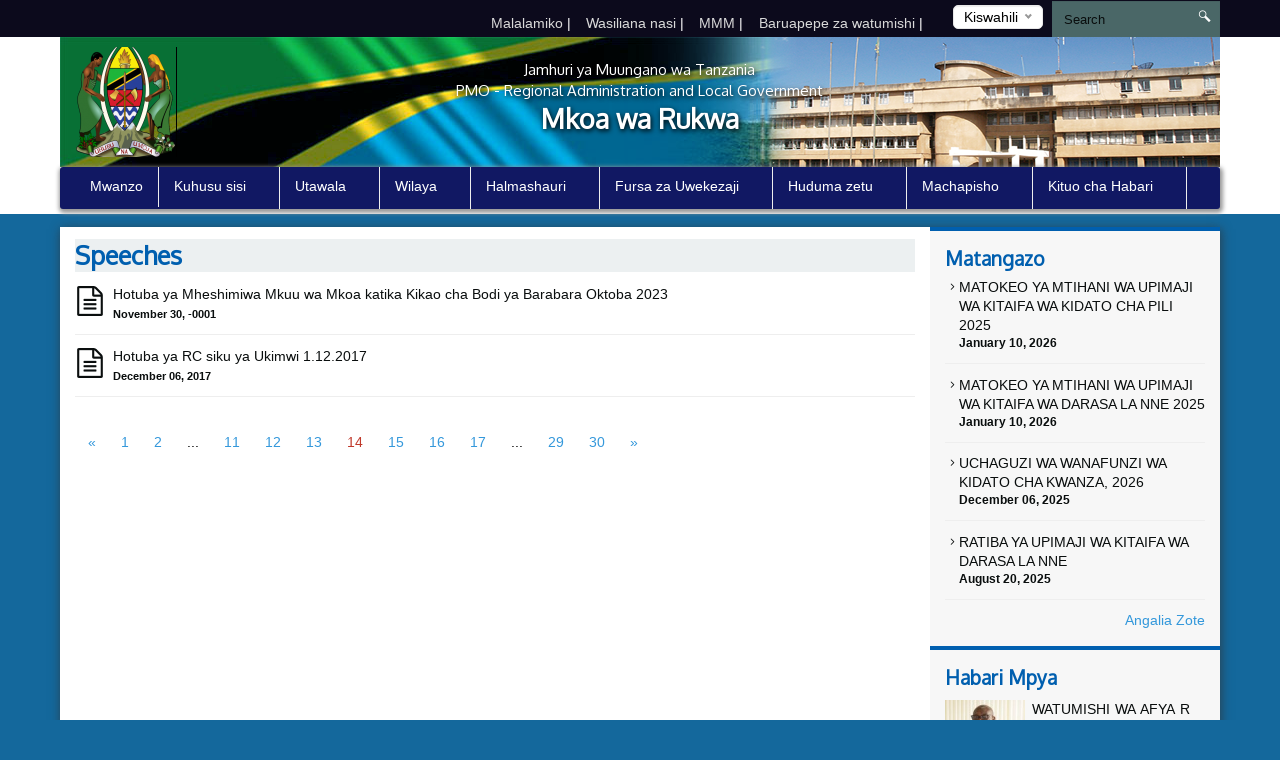

--- FILE ---
content_type: text/html; charset=UTF-8
request_url: https://rukwa.go.tz/publications/speeches?page=14
body_size: 44491
content:
<!DOCTYPE html>
<html lang="en">
<head>
    <meta charset="utf-8">
    <meta http-equiv="X-UA-Compatible" content="IE=edge">
    <meta name="viewport" content="width=device-width, initial-scale=1">
    <meta name="description" content="">

    <meta property="og:title" content="Hotuba" />
    <meta property="og:url" content="https://rukwa.go.tz/publications/speeches" />
    <meta property="og:description" content="Speeches">
    <meta property="og:image" content="https://rukwa.go.tz/themes/ngorongoro/assets/images/coat-of-arms.png">

    <title>Category publications &#124; Rukwa Region</title>
    <link href="https://fonts.googleapis.com/css?family=Oxygen" rel="stylesheet" />
    <link rel="stylesheet" href="https://rukwa.go.tz/themes/mikumi/assets/css/smartmenus.min.css" />
    <link rel="stylesheet" href="https://rukwa.go.tz/themes/mikumi/assets/css/magnific-popup.min.css" />
    <link rel="stylesheet" href="https://rukwa.go.tz/themes/mikumi/assets/css/master.css" />
    <link rel="shortcut icon" href="/storage/app/uploads/public/58c/e6d/cf8/thumb_78_16x16_0_0_crop.png" type="image/x-icon" />
    <!--[if lt IE 9]>
    <script src="https://oss.maxcdn.com/html5shiv/3.7.2/html5shiv.min.js"></script>
    <script src="https://oss.maxcdn.com/respond/1.4.2/respond.min.js"></script>
    <![endif]-->
    <style type="text/css">          #header .banner {
                  background-image: url("/storage/app/uploads/public/58d/8ac/9e3/thumb_186_1180x132_0_0_crop.png");
    }          
          
    body{
        font-size : 13.5px;
    }
    body{
        background-color : #14689c;
    }
    .top-bar-menu{
        background-color : #0c0a1c;
    }
    #main-menu{
        background-color : #111863;
    }
       .dropdown-menu{
        background-color : #111863; 
    }
    .right-sidebar-content .page-title, .home-page-title{
        background-color : #ecf0f1;
    }
</style>
    <style>
        span.current {
            position: relative;
            top: -15px;
            color: #000;
        }
        .nice-select {
            margin-top: -3px;
            padding-left: 10px;
            padding-right: 24px;
            height: 24px;
        }
    </style>

    </head>
<body >



<div class="top-bar-menu">
    <div class="container">
        <div class="row">
            <div class="col-lg-3 col-lg-push-9 col-md-6 col-md-push-6 col-sm-6 col-sm-push-6 col-xs-12">
                <div class="lang">
                    <form method="POST" action="https://rukwa.go.tz/publications/speeches" accept-charset="UTF-8"><input name="_session_key" type="hidden" value="L0RH8udGjDoyeRhDw5KIRbeF8coSYqYdck4fneRO"><input name="_token" type="hidden" value="w3Zb6gtqHNyQ2O6aR8lJ74OuPrBwxsN0ZpZQsrdL">
    <select name="locale" data-request="onSwitchLocale" class="form-control">
                    <option value="en" >English</option>
                    <option value="sw" selected>Kiswahili</option>
            </select>
</form>                </div>
                <!-- /.lang -->
            </div>
            <!-- /.col-md-3 -->
            <div class="col-lg-4 col-lg-pull-1 col-md-6 col-sm-6 col-sm-pull-6 hidden-xs">
            </div>
            <!-- /.col-md-2 -->
            <div class="col-lg-7 col-lg-pull-1  col-md-6 col-md-pull-6  col-sm-12 col-xs-12">
            
                         <ul class="top-menu" id="top-navs">
             <ul id="top-navs">
            <li style="color: white">
            <a  href="https://rukwa.go.tz/complaint">
                Malalamiko


            </a>
|
        </li>
            <li style="color: white">
            <a  href="https://rukwa.go.tz/contact-us">
                Wasiliana nasi


            </a>
|
        </li>
            <li style="color: white">
            <a  href="https://rukwa.go.tz/frequently-asked-questions">
                MMM


            </a>
|
        </li>
            <li style="color: white">
            <a  href="https://mail.rukwa.go.tz">
                Baruapepe za watumishi


            </a>
|
        </li>
    </ul>             </ul>
                        
            
   
            </div>
            <!-- /.col-md-7 -->
            <div class="col-lg-2 col-lg-push-0 col-md-4 col-md-push-6 col-sm-12 col-xs-12">
                <div id="search-form">
                    <form role="search" action="https://rukwa.go.tz/search" method="get">
                        <input class="form-control" name="q" type="text" placeholder="Search" autocomplete="off">
                         <i class="icon icon-search"></i>
                                            </form>
                </div>
                <!-- /#search-form -->
            </div>
            <!-- /.col-md-2 -->
        </div>
        <!-- /.row -->
    </div>
    <!-- /.container -->
</div>
<div id="header">
    <div class="container">
        <div class="row">
            <div class="col-md-12">
                <div class="banner">

                        <div class="col-md-2 col-md-push-10 ">
                        <div class="logo">
                            <a href=".">
                            
                                                                 <img src="/storage/app/uploads/public/58d/4d0/e40/thumb_166_102x110_0_0_crop.png"  alt="Rukwa Region" />
                                                            </a>
                        </div>
                        <!-- /.logo -->
                    </div>
                    <!-- /.col-md-2 -->


                    <div class="col-md-2  col-md-pull-2 col-sm-2 col-xs-2 hidden-xs">
                        <div class="ngao">
                            <a href=".">
                                                                 <img src="/storage/app/uploads/public/58d/8b3/a3a/thumb_187_102x110_0_0_crop.png"  alt="Rukwa Region" />
                                                            </a>
                        </div>
                        <!-- /.logo -->
                    </div>
                    <!-- /.col-md-2 -->
                    <div class="col-md-8  col-md-pull-2 col-sm-8 col-xs-12">
                        <h1 class="tagline">
                             <small>Jamhuri ya Muungano wa Tanzania</small> 
                             <small>PMO - Regional Administration and Local Government</small>
                             Mkoa wa Rukwa 
                         </h1>
                    </div>
                    <!-- /.col-md-8 col-sm-12 col-xs-12 -->
            
                </div>
                <!-- /.banner -->
            </div>
            <!-- /.col-md-12 -->
        </div>
        <!--/row--><div class="row">
            <div class="col-md-12">
                <div id="main-menu">
                    <div class="navbar navbar-default" role="navigation">
                        <div class="navbar-header">
                            <button type="button" class="navbar-toggle" data-toggle="collapse" data-target=".navbar-collapse">
                                <span class="sr-only">Toggle navigation</span>
                                <span class="icon-bar"></span>
                                <span class="icon-bar"></span>
                                <span class="icon-bar"></span>
                            </button>
                        </div>
                        <div class="navbar-collapse collapse">
    

<ul class="nav navbar-nav">
            <li 
            class=" 
            "
        >
            <a 
                 
                href="https://rukwa.go.tz"
            >
                Mwanzo

                            </a>

                    </li>
            <li 
            class=" 
            dropdown"
        >
            <a 
                class="dropdown-toggle" data-toggle="dropdown" 
                href="#"
            >
                Kuhusu sisi

                <span class="caret"></span>            </a>

                            <ul class="dropdown-menu">
            <li 
            class=" 
            "
        >
            <a 
                 
                href="https://rukwa.go.tz/history"
            >
                Historia

                            </a>

                    </li>
            <li 
            class=" 
            "
        >
            <a 
                 
                href="https://rukwa.go.tz/mission-and-vision"
            >
                Dira na Dhima

                            </a>

                    </li>
            <li 
            class=" 
            "
        >
            <a 
                 
                href="https://rukwa.go.tz/core-values"
            >
                Maadili ya Msingi

                            </a>

                    </li>
            <li 
            class=" 
            "
        >
            <a 
                 
                href="https://rukwa.go.tz/strategies"
            >
                Mikakati ya Mkoa

                            </a>

                    </li>
    </ul>                    </li>
            <li 
            class=" 
            dropdown"
        >
            <a 
                class="dropdown-toggle" data-toggle="dropdown" 
                href="#"
            >
                Utawala 

                <span class="caret"></span>            </a>

                            <ul class="dropdown-menu">
            <li 
            class=" 
            "
        >
            <a 
                 
                href="https://rukwa.go.tz/organization-structure"
            >
                Muundo wa Sekretarieti

                            </a>

                    </li>
            <li 
            class=" 
            dropdown"
        >
            <a 
                class="dropdown-toggle" data-toggle="dropdown" 
                href="#"
            >
                Idara

                <span class="caret"></span>            </a>

                            <ul class="dropdown-menu">
            <li 
            class=" 
            "
        >
            <a 
                 
                href="https://rukwa.go.tz/administration-and-human-resource"
            >
                Utawala na Rasilimali watu

                            </a>

                    </li>
            <li 
            class=" 
            "
        >
            <a 
                 
                href="https://rukwa.go.tz/planning-and-coordination"
            >
                Mipango na Uratibu

                            </a>

                    </li>
            <li 
            class=" 
            "
        >
            <a 
                 
                href="https://rukwa.go.tz/economic-and-production"
            >
                Uchumi na Uzalishaji

                            </a>

                    </li>
            <li 
            class=" 
            "
        >
            <a 
                 
                href="https://rukwa.go.tz/infrastructure"
            >
                Miundombinu

                            </a>

                    </li>
            <li 
            class=" 
            "
        >
            <a 
                 
                href="https://rukwa.go.tz/health-and-social-wellfare"
            >
                Afya na Ustawi wa Jamii

                            </a>

                    </li>
            <li 
            class=" 
            "
        >
            <a 
                 
                href="https://rukwa.go.tz/lga-management"
            >
                Menejimenti ya Serikali za Mitaa

                            </a>

                    </li>
            <li 
            class=" 
            "
        >
            <a 
                 
                href="https://rukwa.go.tz/education"
            >
                Elimu

                            </a>

                    </li>
            <li 
            class=" 
            "
        >
            <a 
                 
                href="https://rukwa.go.tz/investment-opportunities"
            >
                Industry, Trade and Investiment

                            </a>

                    </li>
            <li 
            class=" 
            "
        >
            <a 
                 
                href=""
            >
                Maendeleo ya Jamii

                            </a>

                    </li>
    </ul>                    </li>
            <li 
            class=" 
            dropdown"
        >
            <a 
                class="dropdown-toggle" data-toggle="dropdown" 
                href="#"
            >
                Vitengo

                <span class="caret"></span>            </a>

                            <ul class="dropdown-menu">
            <li 
            class=" 
            "
        >
            <a 
                 
                href="https://rukwa.go.tz/internal-audit"
            >
                Ukaguzi wa Ndani

                            </a>

                    </li>
            <li 
            class=" 
            "
        >
            <a 
                 
                href="https://rukwa.go.tz/ict"
            >
                TEHAMA

                            </a>

                    </li>
            <li 
            class=" 
            "
        >
            <a 
                 
                href="https://rukwa.go.tz/legal-service"
            >
                Huduma za Kisheria

                            </a>

                    </li>
            <li 
            class=" 
            "
        >
            <a 
                 
                href="https://rukwa.go.tz/finance-and-accounts"
            >
                Fedha na Uhasibu

                            </a>

                    </li>
            <li 
            class=" 
            "
        >
            <a 
                 
                href="https://rukwa.go.tz/procurement"
            >
                Ugavi

                            </a>

                    </li>
            <li 
            class=" 
            "
        >
            <a 
                 
                href="https://rukwa.go.tz/kitengo-cha-mawasiliano-serikalinial"
            >
                KITENGO CHA MAWASILIANO SERIKALINI

                            </a>

                    </li>
            <li 
            class=" 
            "
        >
            <a 
                 
                href="https://rukwa.go.tz/units/kitengo-cha-maendeleo-ya-jamii"
            >
                KITENGO CHA MAENDELEO YA JAMII

                            </a>

                    </li>
    </ul>                    </li>
    </ul>                    </li>
            <li 
            class=" 
            dropdown"
        >
            <a 
                class="dropdown-toggle" data-toggle="dropdown" 
                href="#"
            >
                Wilaya

                <span class="caret"></span>            </a>

                            <ul class="dropdown-menu">
            <li 
            class=" 
            "
        >
            <a 
                 
                href="https://rukwa.go.tz/sumbawanga-district"
            >
                Wilaya ya Sumbawanga 

                            </a>

                    </li>
            <li 
            class=" 
            "
        >
            <a 
                 
                href="https://rukwa.go.tz/nkasi-district"
            >
                Wilaya ya Nkasi

                            </a>

                    </li>
            <li 
            class=" 
            "
        >
            <a 
                 
                href="https://rukwa.go.tz/kalambo-district"
            >
                Wilaya ya Kalambo

                            </a>

                    </li>
    </ul>                    </li>
            <li 
            class=" 
            dropdown"
        >
            <a 
                class="dropdown-toggle" data-toggle="dropdown" 
                href="#"
            >
                Halmashauri

                <span class="caret"></span>            </a>

                            <ul class="dropdown-menu">
            <li 
            class=" 
            "
        >
            <a 
                 
                href="http://sumbawangamc.go.tz/"
            >
                Manispaa ya Sumbawanga 

                            </a>

                    </li>
            <li 
            class=" 
            "
        >
            <a 
                 
                href="http://sumbawangadc.go.tz/"
            >
                H/Wilaya ya Sumbawanga 

                            </a>

                    </li>
            <li 
            class=" 
            "
        >
            <a 
                 
                href="http://nkasidc.go.tz/"
            >
                H/Wilaya ya Nkasi

                            </a>

                    </li>
            <li 
            class=" 
            "
        >
            <a 
                 
                href="http://kalambodc.go.tz/"
            >
                H/Wilaya ya Kalambo

                            </a>

                    </li>
    </ul>                    </li>
            <li 
            class=" 
            dropdown"
        >
            <a 
                class="dropdown-toggle" data-toggle="dropdown" 
                href="#"
            >
                Fursa za Uwekezaji

                <span class="caret"></span>            </a>

                            <ul class="dropdown-menu">
            <li 
            class=" 
            "
        >
            <a 
                 
                href="https://rukwa.go.tz/industries"
            >
                Viwanda

                            </a>

                    </li>
            <li 
            class=" 
            "
        >
            <a 
                 
                href="https://rukwa.go.tz/utalii"
            >
                Utalii

                            </a>

                    </li>
            <li 
            class=" 
            "
        >
            <a 
                 
                href="https://rukwa.go.tz/madini"
            >
                Madini

                            </a>

                    </li>
            <li 
            class=" 
            "
        >
            <a 
                 
                href="https://rukwa.go.tz/agriculture"
            >
                Kilimo

                            </a>

                    </li>
            <li 
            class=" 
            "
        >
            <a 
                 
                href="https://rukwa.go.tz/livestocking"
            >
                Ufugaji

                            </a>

                    </li>
            <li 
            class=" 
            "
        >
            <a 
                 
                href="https://rukwa.go.tz/fisheries"
            >
                Uvuvi

                            </a>

                    </li>
            <li 
            class=" 
            "
        >
            <a 
                 
                href="https://rukwa.go.tz/infrastructures-rukwa"
            >
                Miundombinu ya Rukwa

                            </a>

                    </li>
    </ul>                    </li>
            <li 
            class=" 
            dropdown"
        >
            <a 
                class="dropdown-toggle" data-toggle="dropdown" 
                href="#"
            >
                Huduma zetu

                <span class="caret"></span>            </a>

                            <ul class="dropdown-menu">
            <li 
            class=" 
            "
        >
            <a 
                 
                href="https://rukwa.go.tz/water-service"
            >
                Huduma za Maji

                            </a>

                    </li>
            <li 
            class=" 
            "
        >
            <a 
                 
                href="https://rukwa.go.tz/health-service"
            >
                Huduma za Afya

                            </a>

                    </li>
            <li 
            class=" 
            "
        >
            <a 
                 
                href="https://rukwa.go.tz/education-service"
            >
                Huduma ya Elimu

                            </a>

                    </li>
            <li 
            class=" 
            "
        >
            <a 
                 
                href="https://rukwa.go.tz/huduma-za-kilimo"
            >
                Huduma za Kilimo

                            </a>

                    </li>
            <li 
            class=" 
            "
        >
            <a 
                 
                href="https://rukwa.go.tz/livestocks-service"
            >
                Livestocks

                            </a>

                    </li>
            <li 
            class=" 
            "
        >
            <a 
                 
                href="https://rukwa.go.tz/fishing-service"
            >
                Huduma za Uvuvi

                            </a>

                    </li>
    </ul>                    </li>
            <li 
            class=" 
            dropdown"
        >
            <a 
                class="dropdown-toggle" data-toggle="dropdown" 
                href="#"
            >
                Machapisho

                <span class="caret"></span>            </a>

                            <ul class="dropdown-menu">
            <li 
            class=" 
            "
        >
            <a 
                 
                href="/publications/guidelines"
            >
                Miongozo

                            </a>

                    </li>
            <li 
            class=" 
            "
        >
            <a 
                 
                href="/publications/reports"
            >
                Ripoti

                            </a>

                    </li>
            <li 
            class=" 
            "
        >
            <a 
                 
                href="/publications/legal-service"
            >
                Huduma za Kisheria

                            </a>

                    </li>
            <li 
            class=" 
            "
        >
            <a 
                 
                href="/publications/application-forms"
            >
                Fomu Mbalimbali

                            </a>

                    </li>
            <li 
            class=" 
            "
        >
            <a 
                 
                href="/publications/finance"
            >
                Fedha

                            </a>

                    </li>
            <li 
            class=" 
            "
        >
            <a 
                 
                href="/publications/mpango-mkakati"
            >
                Mpango Mkakati

                            </a>

                    </li>
    </ul>                    </li>
            <li 
            class=" 
            dropdown"
        >
            <a 
                class="dropdown-toggle" data-toggle="dropdown" 
                href="#"
            >
                Kituo cha Habari

                <span class="caret"></span>            </a>

                            <ul class="dropdown-menu">
            <li 
            class=" 
            "
        >
            <a 
                 
                href="/publications/press-releases"
            >
                Taarifa kwa Umma

                            </a>

                    </li>
            <li 
            class=" 
            "
        >
            <a 
                 
                href="https://rukwa.go.tz/videos"
            >
                Videos

                            </a>

                    </li>
            <li 
            class=" 
            "
        >
            <a 
                 
                href="/publications/speeches"
            >
                Hotuba

                            </a>

                    </li>
            <li 
            class=" 
            "
        >
            <a 
                 
                href="https://rukwa.go.tz/gallery"
            >
                Picha 

                            </a>

                    </li>
            <li 
            class=" 
            "
        >
            <a 
                 
                href="https://rukwa.go.tz/news"
            >
                Habari

                            </a>

                    </li>
            <li 
            class=" 
            "
        >
            <a 
                 
                href="https://rukwa.go.tz/events"
            >
                Matukio

                            </a>

                    </li>
            <li 
            class=" 
            "
        >
            <a 
                 
                href="/publications/school-results"
            >
                Waliofaulu na Waliochaguliwa Shule

                            </a>

                    </li>
    </ul>                    </li>
    </ul>
                
                        </div>
                        <!-- /.navbar-collapse collapse -->
                    </div>
                </div>
                <!--/main-menu-->
            </div>
            <!-- /.col-md-12 -->
        </div>
        <!-- /.row -->


    </div>
    <!--/.container-->
</div>
<!-- /#header -->



<div class="middle-content-wrapper">
    <div class="container">
        <div class="row">
            <div class="col-md-12">
                <div class="wrapper">
                    <!--START RIGHT SIDEBAR CONTENTE SECTION-->


<div class="col-md-9 col-sm-12">
    <!--START RIGHT SIDEBAR CONTENTE SECTION-->
    <div class="right-sidebar-content div-match-height">
		

	<h1 class="page-title"> Speeches </h1>
	<ul class="publications-listing press-release">
            <li>
                        <a target="_blank" href="/storage/app/uploads/public/657/01c/a2a/65701ca2ac758413254518.pdf"><i class="icon-document"></i><p>Hotuba ya Mheshimiwa Mkuu wa Mkoa katika Kikao cha Bodi ya Barabara Oktoba 2023</p></a>            <span>November 30, -0001</span>
        </li>
            <li>
                        <a target="_blank" href="/storage/app/uploads/public/5a2/7f5/2e7/5a27f52e7ab10154202723.pdf"><i class="icon-document"></i><p>Hotuba ya RC siku ya Ukimwi 1.12.2017</p></a>            <span>December 06, 2017</span>
        </li>
    	</ul>

    <ul class="pagination"><li><a href="https://rukwa.go.tz/publications/speeches?page=13" rel="prev">&laquo;</a></li> <li><a href="https://rukwa.go.tz/publications/speeches?page=1">1</a></li><li><a href="https://rukwa.go.tz/publications/speeches?page=2">2</a></li><li class="disabled"><span>...</span></li><li><a href="https://rukwa.go.tz/publications/speeches?page=11">11</a></li><li><a href="https://rukwa.go.tz/publications/speeches?page=12">12</a></li><li><a href="https://rukwa.go.tz/publications/speeches?page=13">13</a></li><li class="active"><span>14</span></li><li><a href="https://rukwa.go.tz/publications/speeches?page=15">15</a></li><li><a href="https://rukwa.go.tz/publications/speeches?page=16">16</a></li><li><a href="https://rukwa.go.tz/publications/speeches?page=17">17</a></li><li class="disabled"><span>...</span></li><li><a href="https://rukwa.go.tz/publications/speeches?page=29">29</a></li><li><a href="https://rukwa.go.tz/publications/speeches?page=30">30</a></li> <li><a href="https://rukwa.go.tz/publications/speeches?page=15" rel="next">&raquo;</a></li></ul>
	</div>
</div>



<div class="col-md-3 hidden-xs hidden-sm nopadding">
    <div class="right-sidebar-wrapper div-match-height">
        <!--START ANNOUNCEMENTS-->
        <div class="right-sidebar-container">
            <h2>Matangazo</h2>
            
             


            
            <ul class="ads-listing">
                    <li>
                <a href="https://rukwa.go.tz/announcement/matokeo-ya-mtihani-wa-upimaji-wa-kitaifa-wa-kidato-cha-pili-2025"><i class="icon-arrow-carrot-right"></i> MATOKEO YA MTIHANI WA UPIMAJI WA KITAIFA WA KIDATO CHA PILI 2025
          </a>                       <span>January 10, 2026</span>

                </li>
                <li>
                <a href="https://rukwa.go.tz/announcement/matokeo-ya-mtihani-wa-upimaji-wa-kitaifa-wa-darasa-la-nne-2025"><i class="icon-arrow-carrot-right"></i> MATOKEO YA MTIHANI WA UPIMAJI WA KITAIFA WA DARASA LA NNE 2025
          </a>                       <span>January 10, 2026</span>

                </li>
                <li>
                <a href="https://rukwa.go.tz/announcement/uchaguzi-wa-wanafunzi-wa-kidato-cha-kwanza-2026"><i class="icon-arrow-carrot-right"></i> UCHAGUZI WA WANAFUNZI WA KIDATO CHA KWANZA, 2026
          </a>                       <span>December 06, 2025</span>

                </li>
                <li>
                <a href="https://rukwa.go.tz/announcement/ratiba-ya-upimaji-wa-kitaifa-wa-darasa-la-nne"><i class="icon-arrow-carrot-right"></i> RATIBA YA UPIMAJI WA KITAIFA WA DARASA LA NNE
          </a>                       <span>August 20, 2025</span>

                </li>
                      
                <a href="https://rukwa.go.tz/announcements" class="view-all">Angalia Zote </a> 
        </ul>
            <!-- /.ads-listing -->
        </div>
        <!-- /.right-sidebar-container -->
        <!--/END OF ANNOUNCEMENTS-->
        <!--START SIDEBAR NEWS-->
        <div class="right-sidebar-container">
            <h2>Habari Mpya</h2>
            
            
             

            <ul class="sidebar-news-lists">
            
    <li>
            <div class="col-md-4 nopadding"><a href="https://rukwa.go.tz/new/watumishi-wa-afya-rukwa-wahimizwa-kutoa-elimu-kwa-wananchi-kuhusu-bima-ya-afya-kwa-wote"><img src="/storage/app/uploads/public/694/8ee/b12/thumb_16238_80x80_0_0_crop.jpeg" alt=""></a></div><!-- /.col-md-6 --><div class="col-md-8 nopadding-left"><a href="https://rukwa.go.tz/new/watumishi-wa-afya-rukwa-wahimizwa-kutoa-elimu-kwa-wananchi-kuhusu-bima-ya-afya-kwa-wote"><h4>WATUMISHI WA AFYA RUKWA WAHIMIZWA KUTOA ELIMU KWA WANANCHI KUHUSU BIMA YA AFYA KWA WOTE</h4></a><span >December  17, 2025</span></div><!-- /.col-md-8 -->    </li>
      
    <li>
            <div class="col-md-4 nopadding"><a href="https://rukwa.go.tz/new/bodi-ya-ushauri-ya-hospitali-ya-rufaa-sumbawanga-yazinduliwa-yaagizwa-kuimarisha-ushirikiano-na-menejimenti-kuboresha-huduma"><img src="/storage/app/uploads/public/694/8e6/825/thumb_16237_80x80_0_0_crop.jpeg" alt=""></a></div><!-- /.col-md-6 --><div class="col-md-8 nopadding-left"><a href="https://rukwa.go.tz/new/bodi-ya-ushauri-ya-hospitali-ya-rufaa-sumbawanga-yazinduliwa-yaagizwa-kuimarisha-ushirikiano-na-menejimenti-kuboresha-huduma"><h4>BODI YA USHAURI YA HOSPITALI YA RUFAA SUMBAWANGA YAZINDULIWA, YAAGIZWA KUIMARISHA USHIRIKIANO NA MENEJIMENTI KUBORESHA HUDUMA.</h4></a><span >November  28, 2025</span></div><!-- /.col-md-8 -->    </li>
      
    <li>
            <div class="col-md-4 nopadding"><a href="https://rukwa.go.tz/new/ppra-yaanza-mafunzo-kuwezesha-makundi-maalum-kushiriki-ununuzi-wa-umma"><img src="/storage/app/uploads/public/694/8e5/66d/thumb_16236_80x80_0_0_crop.jpeg" alt=""></a></div><!-- /.col-md-6 --><div class="col-md-8 nopadding-left"><a href="https://rukwa.go.tz/new/ppra-yaanza-mafunzo-kuwezesha-makundi-maalum-kushiriki-ununuzi-wa-umma"><h4>PPRA YAANZA MAFUNZO KUWEZESHA MAKUNDI MAALUM KUSHIRIKI UNUNUZI WA UMMA</h4></a><span >December  25, 2025</span></div><!-- /.col-md-8 -->    </li>
      
    <li>
            <div class="col-md-4 nopadding"><a href="https://rukwa.go.tz/new/rc-makongoro-aongoza-kikao-cha-kamati-ya-amani-rukwa-asisitiza-uomja-na-kulinda-amani-kwa-maendeleo-ya-mkoa"><img src="/storage/app/uploads/public/694/8e3/128/thumb_16235_80x80_0_0_crop.jpeg" alt=""></a></div><!-- /.col-md-6 --><div class="col-md-8 nopadding-left"><a href="https://rukwa.go.tz/new/rc-makongoro-aongoza-kikao-cha-kamati-ya-amani-rukwa-asisitiza-uomja-na-kulinda-amani-kwa-maendeleo-ya-mkoa"><h4>RC MAKONGORO AONGOZA KIKAO CHA KAMATI YA AMANI RUKWA , ASISITIZA  UOMJA   NA KULINDA AMANI KWA  MAENDELEO YA MKOA</h4></a><span >November  20, 2025</span></div><!-- /.col-md-8 -->    </li>
                      
             
                <a href="https://rukwa.go.tz/news" class="view-all">Angalia Zote </a> </ul>
            <!-- /.ads-listing -->
        </div>
        <!-- /.right-sidebar-container -->
        <!--/END SIDEBAR NEWS-->
    </div>
</div>
<!-- /.left-sidebar-wrapper -->
   </div>
            </div>
        </div>
    </div>
</div>


<div class="mini-footer">
    <div class="container">
        <div class="row ">
            <div class="col-md-12">
                <div class="wrapper">
                    <div class="col-md-3 col-sm-3 
                    ">
                       
                        <div class="footer-div-section footer-video-wrapper">
                            <h4>Video</h4>
                          
                            <div class="home-videos">
                                      

    	
        <a href="https://www.youtube.com/watch?v=bNziaRZh7fk" class="video-content" title=""> <img src="http://img.youtube.com/vi/bNziaRZh7fk/0.jpg" alt=""> <span><i class="icon-playback-play"></i></span> </a>
         <h6>LIVE- WAZIRI MCHENGERWA ANATAO TANGAZO LA UCHAGUZI WA SERIKALI ZA MITAA 2024</h6> </a>

     <a href="https://rukwa.go.tz/videos" class="read-more">Video zaidi</a>
   

                                    
                            </div>

                        </div>
                    </div>
                    <div class="col-md-3 col-sm-3 ">
                        <div class="footer-div-section footer-address-wrapper">
                            <h4>Viunganishi vya Haraka</h4>
                            
<ul class="ads-listing">
        <li><a href="http://rukwa.go.tz/infrastructures-rukwa">Miundombinu ya Rukwa</a></li>
        <li><a href="http://rukwa.go.tz/fisheries">Uvuvi</a></li>
        <li><a href="http://www.rukwa.go.tz/strategies">Mikakati ya Mkoa</a></li>
        <li><a href="http://rukwa.go.tz/industries">Industries</a></li>
        <li><a href="http://rukwa.go.tz/madini">Madini</a></li>
        <li><a href="http://rukwa.go.tz/publications/speeches">Speeches</a></li>
        <li><a href="http://rukwa.go.tz/huduma-za-kilimo">Huduma za Kilimo</a></li>
        <li><a href="http://rukwa.go.tz/history">Regional History</a></li>
        <li><a href="http://rukwa.go.tz/publications/speeches">Hotuba</a></li>
    </ul>                        </div>
                        
<!-- <img  src="http://smallcounter.com/online/fcc.php?id=1510828949"></a><br>
 -->                    </div>
                    <div class="col-md-3 col-sm-3  ">
                        <div class="footer-div-section   footer-social-media-wrapper">
                            <h4>Viunganishi Linganifu</h4>
                            
                            <ul class="ads-listing">
                                                                <li><a href="https://ess.utumishi.go.tz/sessions/signin"  target="_blank">Pakua Salaryslip yako hapa</a></li>
                                                                <li><a href="http://nbs.go.tz/"  target="_blank">Idara ya Takwimu (NBS)</a></li>
                                                                <li><a href="https://emrejesho.gov.go.tz/"  target="_blank">Mfumo wa Kutuma, Kupokea na kufuatilia Malalamiko, Mapendekezo, Maulizo na Pongezi</a></li>
                                                                <li><a href="https://ess.utumishi.go.tz/sessions/signin"  target="_blank">Watumishi portal</a></li>
                                                                <li><a href="http://portal.ajira.go.tz/"  target="_blank">Tafuta ajira Serikalini</a></li>
                                                                <li><a href="https://tanzania.go.tz/"  target="_blank">Pata kila kitu kutoka serikalini</a></li>
                                                            </ul>
                            <h4>World visitors tracker</h4>

<!-- VISITOR TRACK START -->


<img title="World visitors tracker" src="http://smallcounter.com/map/view.php?type=180&id=1512980118" border="1" alt="world map hits counter" /></a><br>
  <h4>Wapitiaji</h4>

<!-- COUNTER START -->          <div class="footercounter">
                                            <a href='https://www.free-counters.org/'>free HitCounter</a> <script type='text/javascript' src='https://www.freevisitorcounters.com/auth.php?id=9f0253ea2be0066c58894fb10241f4c9fcbfd6d0'></script>
<script type="text/javascript" src="https://www.freevisitorcounters.com/en/home/counter/331333/t/0"></script>
                                </div>        
<!-- VISITOR TRACK END -->
<p></p>
                        
                        </div>
                    </div>
                    <div class="col-md-3 col-sm-9 ">

                         <div class="footer-div-section footer-address-wrapper">
                            <h4 class="home-page-title">Ramani Elekezi</h4>
                                                            
                     <a href="https://www.google.com/maps/place/Mkoa+wa+Rukwa,+Tanzania/@-7.1279917,30.2299766,8z/data=!3m1!4b1!4m5!3m4!1s0x19a5696761e146d7:0xc4f98eb92cb7f54a!8m2!3d-6.9653685!4d31.2626366" target="_blank">

                                  <img src="/storage/app/uploads/public/58d/18e/d04/thumb_110_370x300_0_0_crop.png" alt="">

                              </a>

                              
                            <h4>Wasiliana nasi</h4>
                            





<ul class="ads-listing">
    </ul>
<a href="https://rukwa.go.tz/othercontacts" class="more-stats">Mawasiliano Mengine <i class="icon-arrow-triangle-right"></i></a>

                                                              
                              <p></p>
                            <div class="social-network">
                                                               <a href=" https://www.facebook.com/rukwakwetu/"  target="_blank"><img src="https://rukwa.go.tz/themes/mikumi/assets/images/facebook.png"></a>
                                                                                                   <a href="https://twitter.com/Rukwakwetu"  target="_blank"><img src="https://rukwa.go.tz/themes/mikumi/assets/images/twitter.png"></a>
                                                                                                   <a href="https://plus.google.com/u/0/118325088494789775455"  target="_blank"><img src="https://rukwa.go.tz/themes/mikumi/assets/images/google.png"></a>
                                                                                                   <a href="https://www.youtube.com/channel/UC9mlSYiIVKAmwSjRThzaqEg"  target="_blank"><img src="https://rukwa.go.tz/themes/mikumi/assets/images/youtube.png"></a>
                                                                                                <a href="https://rukwareview.blogspot.com/"  target="_blank"><img src="https://rukwa.go.tz/themes/mikumi/assets/images/blogger.png"></a>
                                                                                                   <a href="https://www.instagram.com/rukwa.kwetu/"  target="_blank"><img src="https://rukwa.go.tz/themes/mikumi/assets/images/instagram.png"></a>
                                
                            </div>
                                  
                                  <p>&nbsp;
                                    &nbsp;
                                  </p>

                                  
                            <!-- COUNTER ENDS --> 

                            
                             <!-- <img title="Visitors counter" border="0" src="http://smallcounter.com/online/ccc.php?id=1510727013"></a><br> -->


                                  <!-- <img title="Visitors counter" border="0" src="http://smallcounter.com/online/ccc.php?id=1510727013"></a><br> -->
                                  <p></p>
                           
                        </div>
                    </div>
                </div>
                <!-- /.wrapper -->
            </div>
            <!-- /.col-md-12 -->
        </div>
    </div>
    <!--/container-->
</div>
<div class="footer">
    <!--footer-container-->
    <!--footer-container-->
    <div class="container">
        <div class="row">
            <!--/container white-->
                <ul class="footer-damn-lists">
        <ul class="footer-damn-lists">
            <li>
            <a  href="https://rukwa.go.tz/privacy-policy">
                Sera ya Faragha

            </a>

        </li>
            <li>
            <a  href="https://rukwa.go.tz/disclaimer">
                Kanusho

            </a>

        </li>
            <li>
            <a  href="sitemap.xml">
                Ramani ya Tovuti

            </a>

        </li>
    </ul>    </ul>
         
            <p class="text-center">Hakimiliki © 2017 Mkoa wa Rukwa. Haki Zote Zimehifadhiwa  </p>
        </div>
    </div>
</div>


 <!--CORE JS-->
  
    <script src="https://rukwa.go.tz/themes/mikumi/assets/js/jquery.min.js"></script>


    <script src="https://rukwa.go.tz/themes/mikumi/assets/js/bootstrap.min.js"></script>
    <script src="https://rukwa.go.tz/themes/mikumi/assets/js/matchHeight.min.js"></script>
    <script src="https://rukwa.go.tz/themes/mikumi/assets/js/placeholder.min.js"></script>
    <script src="https://rukwa.go.tz/themes/mikumi/assets/js/easing.min.js"></script>
    <script src="https://rukwa.go.tz/themes/mikumi/assets/js/smartmenu.min.js"></script>
    <script src="https://rukwa.go.tz/themes/mikumi/assets/js/smartmenu.bootstrap.min.js"></script>
    <script src="https://rukwa.go.tz/themes/mikumi/assets/js/jquery.lazyload.min.js"></script>
    <script src="https://rukwa.go.tz/themes/mikumi/assets/js/jquery.magnific-popup.min.js"></script>
    <script src="https://rukwa.go.tz/themes/mikumi/assets/js/moment.min.js"></script>
    <script src="https://rukwa.go.tz/themes/mikumi/assets/js/jquery.nice-select.min.js"></script>
    <script src="https://rukwa.go.tz/themes/mikumi/assets/js/fastclick.min.js"></script>
    <script src="https://rukwa.go.tz/themes/mikumi/assets/js/prism.min.js"></script>

    <script src="https://rukwa.go.tz/combine/19560c40db4efd0028ec85060d843feb-1490470886"></script>
    <script src="https://rukwa.go.tz/combine/aedda6706ea85c9f74c432f81f789529-1490470886"></script>
    <link rel="stylesheet" href="https://rukwa.go.tz/combine/bb2d9de244d4bb95a55c799e03e528f8-1490470886">

 
    <!--END CORE JS-->
    <!--PAGES JS-->

        
<script>
jQuery(document).ready(function() {
    jQuery('.video-content').magnificPopup({
        type: 'iframe',


        iframe: {
            markup: '<div class="mfp-iframe-scaler ">' +
                '<div class="mfp-close "></div>' +
                '<iframe class="mfp-iframe " frameborder="0 " allowfullscreen></iframe>' +
                '<div class="mfp-title ">Some caption</div>' +
                '</div>'
        },
        callbacks: {
            markupParse: function(template, values, item) {
                values.title = item.el.attr('title');
            }
        }


    });
});
</script>

    <!--END PAGES JS-->
    <!--CUSTOM JS-->
  <script src="https://rukwa.go.tz/themes/mikumi/assets/js/custom.min.js"></script>
    <!-- Google Analytics: change UA-XXXXX-X to be your site's ID. -->

       
    <script>
    (function(b, o, i, l, e, r) {
        b.GoogleAnalyticsObject = l;
        b[l] || (b[l] =
            function() {
                (b[l].q = b[l].q || []).push(arguments)
            });
        b[l].l = +new Date;
        e = o.createElement(i);
        r = o.getElementsByTagName(i)[0];
        e.src = '//www.google-analytics.com/analytics.js';
        r.parentNode.insertBefore(e, r)
    }(window, document, 'script', 'ga'));
    ga('create', 'UA-XXXXX-X', 'auto');
    ga('send', 'pageview');
    </script>
</body>
</html>